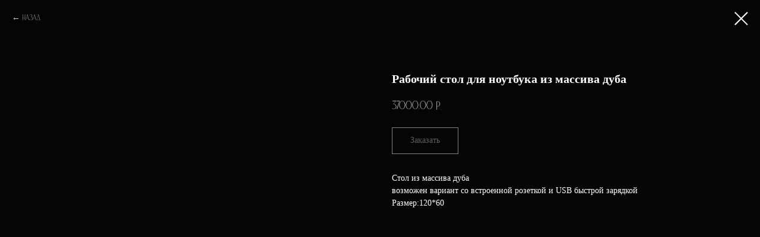

--- FILE ---
content_type: text/plain
request_url: https://www.google-analytics.com/j/collect?v=1&_v=j102&a=1014139777&t=pageview&_s=1&dl=https%3A%2F%2Fvida-interior.ru%2Fcabinet-types%2Ftproduct%2F219722026-480687971111-rabochii-stol-dlya-noutbuka-iz-massiva-d&ul=en-us%40posix&dt=%D0%A0%D0%B0%D0%B1%D0%BE%D1%87%D0%B8%D0%B9%20%D1%81%D1%82%D0%BE%D0%BB%20%D0%B4%D0%BB%D1%8F%20%D0%BD%D0%BE%D1%83%D1%82%D0%B1%D1%83%D0%BA%D0%B0%20%D0%B8%D0%B7%20%D0%BC%D0%B0%D1%81%D1%81%D0%B8%D0%B2%D0%B0%20%D0%B4%D1%83%D0%B1%D0%B0&sr=1280x720&vp=1280x720&_u=IEBAAEABAAAAACAAI~&jid=201054301&gjid=1413892807&cid=1843765086.1769743152&tid=UA-176828026-1&_gid=290163707.1769743152&_r=1&_slc=1&z=1935383612
body_size: -451
content:
2,cG-8JPHKSG578